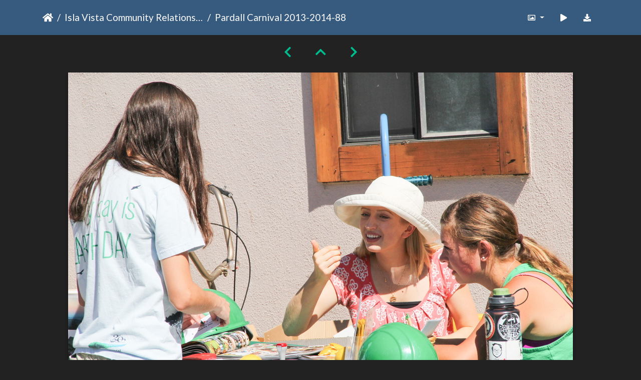

--- FILE ---
content_type: text/html; charset=utf-8
request_url: https://gallery.as.ucsb.edu/picture.php?/27299/category/ivcrc/created-weekly-list-any
body_size: 18647
content:
<!DOCTYPE html>
<html lang="en" dir="ltr">
<head>
    <meta http-equiv="Content-Type" content="text/html; charset=utf-8">
    <meta name="generator" content="Piwigo (aka PWG), see piwigo.org">
    <meta name="viewport" content="width=device-width, initial-scale=1.0, maximum-scale=1.0, viewport-fit=cover">
    <meta name="mobile-web-app-capable" content="yes">
    <meta name="apple-mobile-web-app-capable" content="yes">
    <meta name="apple-mobile-web-app-status-bar-style" content="black-translucent">
    <meta http-equiv="X-UA-Compatible" content="IE=edge">
    <meta name="description" content="Pardall Carnival 2013-2014-88 - Pardall Carnival 2013-2014-88.jpg">

    <title>Pardall Carnival 2013-2014-88 | Associated Students Gallery</title>
    <link rel="shortcut icon" type="image/x-icon" href="themes/default/icon/favicon.ico">
    <link rel="icon" sizes="192x192" href="themes/bootstrap_darkroom/img/logo.png">
    <link rel="apple-touch-icon" sizes="192x192" href="themes/bootstrap_darkroom/img/logo.png">
    <link rel="start" title="Home" href="/" >
    <link rel="search" title="Search" href="search.php">
    <link rel="first" title="First" href="picture.php?/19325/category/ivcrc/created-weekly-list-any">
    <link rel="prev" title="Previous" href="picture.php?/27300/category/ivcrc/created-weekly-list-any">
    <link rel="next" title="Next" href="picture.php?/27298/category/ivcrc/created-weekly-list-any">
    <link rel="last" title="Last" href="picture.php?/18810/category/ivcrc/created-weekly-list-any">
    <link rel="up" title="Thumbnails" href="index.php?/category/ivcrc/created-weekly-list-any/start-1155">
    <link rel="canonical" href="picture.php?/27299">

     <link rel="stylesheet" type="text/css" href="_data/combined/10uvy3v.css">

    <meta name="robots" content="noindex,nofollow">
<link rel="prerender" href="picture.php?/27298/category/ivcrc/created-weekly-list-any">
</head>

<body id="thePicturePage" class="section-categories category-315 image-27299 "  data-infos='{"section":"categories","category_id":"315","image_id":"27299"}'>

<div id="wrapper">





<!-- End of header.tpl -->
<!-- Start of picture.tpl -->


<nav class="navbar navbar-contextual navbar-expand-lg navbar-dark bg-primary sticky-top mb-2">
    <div class="container">
        <div class="navbar-brand">
            <div class="nav-breadcrumb d-inline-flex"><a class="nav-breadcrumb-item" href="/">Home</a><a class="nav-breadcrumb-item" href="index.php?/category/ivcrc">Isla Vista Community Relations Committee (IVCRC)</a><span class="nav-breadcrumb-item active">Pardall Carnival 2013-2014-88</span></div>
        </div>
        <button type="button" class="navbar-toggler" data-toggle="collapse" data-target="#secondary-navbar" aria-controls="secondary-navbar" aria-expanded="false" aria-label="Toggle navigation">
            <span class="fas fa-bars"></span>
        </button>
        <div class="navbar-collapse collapse justify-content-end" id="secondary-navbar">
            <ul class="navbar-nav">
                <li class="nav-item dropdown">
                    <a href="#" class="nav-link dropdown-toggle" data-toggle="dropdown" title="Photo sizes">
                        <i class="far fa-image fa-fw" aria-hidden="true"></i><span class="d-lg-none ml-2">Photo sizes</span>
                    </a>
                    <div class="dropdown-menu dropdown-menu-right" role="menu">
                        <a id="derivative2small" class="dropdown-item derivative-li" href="javascript:changeImgSrc('_data/i/upload/2020/06/04/20200604170242-d67bde67-2s.jpg','2small','2small')" rel="nofollow">
                                XXS - tiny<span class="derivativeSizeDetails"> (240 x 160)</span>
                        </a>
                        <a id="derivativexsmall" class="dropdown-item derivative-li" href="javascript:changeImgSrc('i.php?/upload/2020/06/04/20200604170242-d67bde67-xs.jpg','xsmall','xsmall')" rel="nofollow">
                                XS - extra small<span class="derivativeSizeDetails"> (432 x 288)</span>
                        </a>
                        <a id="derivativesmall" class="dropdown-item derivative-li" href="javascript:changeImgSrc('i.php?/upload/2020/06/04/20200604170242-d67bde67-sm.jpg','small','small')" rel="nofollow">
                                S - small<span class="derivativeSizeDetails"> (576 x 384)</span>
                        </a>
                        <a id="derivativemedium" class="dropdown-item derivative-li" href="javascript:changeImgSrc('_data/i/upload/2020/06/04/20200604170242-d67bde67-me.jpg','medium','medium')" rel="nofollow">
                                M - medium<span class="derivativeSizeDetails"> (792 x 528)</span>
                        </a>
                        <a id="derivativelarge" class="dropdown-item derivative-li active" href="javascript:changeImgSrc('_data/i/upload/2020/06/04/20200604170242-d67bde67-la.jpg','large','large')" rel="nofollow">
                                L - large<span class="derivativeSizeDetails"> (1008 x 672)</span>
                        </a>
                        <a id="derivativexlarge" class="dropdown-item derivative-li" href="javascript:changeImgSrc('i.php?/upload/2020/06/04/20200604170242-d67bde67-xl.jpg','xlarge','xlarge')" rel="nofollow">
                                XL - extra large<span class="derivativeSizeDetails"> (1224 x 816)</span>
                        </a>
                        <a id="derivativexxlarge" class="dropdown-item derivative-li" href="javascript:changeImgSrc('i.php?/upload/2020/06/04/20200604170242-d67bde67-xx.jpg','xxlarge','xxlarge')" rel="nofollow">
                                XXL - huge<span class="derivativeSizeDetails"> (1656 x 1104)</span>
                        </a>

                        <a class="dropdown-item" href="javascript:phpWGOpenWindow('./upload/2020/06/04/20200604170242-d67bde67.jpg','xxx','scrollbars=yes,toolbar=no,status=no,resizable=yes')" rel="nofollow">Original</a>
                    </div>
                </li>
                <li class="nav-item">
                    <a class="nav-link" href="picture.php?/27299/category/ivcrc/created-weekly-list-any&amp;slideshow=" title="slideshow" id="startSlideshow" rel="nofollow">
                        <i class="fas fa-play fa-fw" aria-hidden="true"></i><span class="d-lg-none ml-2 text-capitalize">slideshow</span>
                    </a>
                </li>
                <li class="nav-item">
                    <a id="downloadSwitchLink" class="nav-link" href="action.php?id=27299&amp;part=e&amp;download" title="Download this file" rel="nofollow">
                        <i class="fas fa-download fa-fw" aria-hidden="true"></i><span class="d-lg-none ml-2">Download this file</span>
                    </a>
                 </li>
            </ul>
        </div>
    </div>
</nav>


<div id="main-picture-container" class="container">


  <div class="row justify-content-center">
    <div id="navigationButtons" class="col-12 py-2">
<a href="picture.php?/27300/category/ivcrc/created-weekly-list-any" title="Previous : Pardall Carnival 2013-2014-89" id="navPrevPicture"><i class="fas fa-chevron-left" aria-hidden="true"></i></a><a href="index.php?/category/ivcrc/created-weekly-list-any/start-1155" title="Thumbnails"><i class="fas fa-chevron-up"></i></a><a href="picture.php?/27298/category/ivcrc/created-weekly-list-any" title="Next : Pardall Carnival 2013-2014-87" id="navNextPicture"><i class="fas fa-chevron-right" aria-hidden="true"></i></a>    </div>
  </div>

  <div id="theImage" class="row d-block justify-content-center mb-3">
    <img class="path-ext-jpg file-ext-jpg" src="_data/i/upload/2020/06/04/20200604170242-d67bde67-la.jpg" width="1008" height="672" alt="Pardall Carnival 2013-2014-88.jpg" id="theMainImage" usemap="#maplarge" title="Pardall Carnival 2013-2014-88 - Pardall Carnival 2013-2014-88.jpg">
  
<map name="map2small"><area shape=rect coords="0,0,60,160" href="picture.php?/27300/category/ivcrc/created-weekly-list-any" title="Previous : Pardall Carnival 2013-2014-89" alt="Pardall Carnival 2013-2014-89"><area shape=rect coords="60,0,179,40" href="index.php?/category/ivcrc/created-weekly-list-any/start-1155" title="Thumbnails" alt="Thumbnails"><area shape=rect coords="180,0,240,160" href="picture.php?/27298/category/ivcrc/created-weekly-list-any" title="Next : Pardall Carnival 2013-2014-87" alt="Pardall Carnival 2013-2014-87"></map><map name="mapxsmall"><area shape=rect coords="0,0,108,288" href="picture.php?/27300/category/ivcrc/created-weekly-list-any" title="Previous : Pardall Carnival 2013-2014-89" alt="Pardall Carnival 2013-2014-89"><area shape=rect coords="108,0,322,72" href="index.php?/category/ivcrc/created-weekly-list-any/start-1155" title="Thumbnails" alt="Thumbnails"><area shape=rect coords="324,0,432,288" href="picture.php?/27298/category/ivcrc/created-weekly-list-any" title="Next : Pardall Carnival 2013-2014-87" alt="Pardall Carnival 2013-2014-87"></map><map name="mapsmall"><area shape=rect coords="0,0,144,384" href="picture.php?/27300/category/ivcrc/created-weekly-list-any" title="Previous : Pardall Carnival 2013-2014-89" alt="Pardall Carnival 2013-2014-89"><area shape=rect coords="144,0,429,96" href="index.php?/category/ivcrc/created-weekly-list-any/start-1155" title="Thumbnails" alt="Thumbnails"><area shape=rect coords="433,0,576,384" href="picture.php?/27298/category/ivcrc/created-weekly-list-any" title="Next : Pardall Carnival 2013-2014-87" alt="Pardall Carnival 2013-2014-87"></map><map name="mapmedium"><area shape=rect coords="0,0,198,528" href="picture.php?/27300/category/ivcrc/created-weekly-list-any" title="Previous : Pardall Carnival 2013-2014-89" alt="Pardall Carnival 2013-2014-89"><area shape=rect coords="198,0,591,132" href="index.php?/category/ivcrc/created-weekly-list-any/start-1155" title="Thumbnails" alt="Thumbnails"><area shape=rect coords="595,0,792,528" href="picture.php?/27298/category/ivcrc/created-weekly-list-any" title="Next : Pardall Carnival 2013-2014-87" alt="Pardall Carnival 2013-2014-87"></map><map name="maplarge"><area shape=rect coords="0,0,252,672" href="picture.php?/27300/category/ivcrc/created-weekly-list-any" title="Previous : Pardall Carnival 2013-2014-89" alt="Pardall Carnival 2013-2014-89"><area shape=rect coords="252,0,752,168" href="index.php?/category/ivcrc/created-weekly-list-any/start-1155" title="Thumbnails" alt="Thumbnails"><area shape=rect coords="757,0,1008,672" href="picture.php?/27298/category/ivcrc/created-weekly-list-any" title="Next : Pardall Carnival 2013-2014-87" alt="Pardall Carnival 2013-2014-87"></map><map name="mapxlarge"><area shape=rect coords="0,0,306,816" href="picture.php?/27300/category/ivcrc/created-weekly-list-any" title="Previous : Pardall Carnival 2013-2014-89" alt="Pardall Carnival 2013-2014-89"><area shape=rect coords="306,0,913,204" href="index.php?/category/ivcrc/created-weekly-list-any/start-1155" title="Thumbnails" alt="Thumbnails"><area shape=rect coords="920,0,1224,816" href="picture.php?/27298/category/ivcrc/created-weekly-list-any" title="Next : Pardall Carnival 2013-2014-87" alt="Pardall Carnival 2013-2014-87"></map><map name="mapxxlarge"><area shape=rect coords="0,0,414,1104" href="picture.php?/27300/category/ivcrc/created-weekly-list-any" title="Previous : Pardall Carnival 2013-2014-89" alt="Pardall Carnival 2013-2014-89"><area shape=rect coords="414,0,1235,276" href="index.php?/category/ivcrc/created-weekly-list-any/start-1155" title="Thumbnails" alt="Thumbnails"><area shape=rect coords="1245,0,1656,1104" href="picture.php?/27298/category/ivcrc/created-weekly-list-any" title="Next : Pardall Carnival 2013-2014-87" alt="Pardall Carnival 2013-2014-87"></map>
  </div>


  <div id="theImageComment" class="row justify-content-center mb-3">
  </div>

      <div id="theImageShareButtons" class="row justify-content-center pb-4">
    <section id="share">
        <a href="http://twitter.com/share?text=Pardall Carnival 2013-2014-88&amp;url=https://gallery.as.ucsb.edu/picture.php?/27299/category/ivcrc/created-weekly-list-any"
           onclick="window.open(this.href, 'twitter-share', 'width=550,height=235');return false;" title="Share on Twitter">
            <i class="fab fa-twitter"></i>        </a>
        <a href="https://www.facebook.com/sharer/sharer.php?u=https://gallery.as.ucsb.edu/picture.php?/27299/category/ivcrc/created-weekly-list-any"
           onclick="window.open(this.href, 'facebook-share','width=580,height=296');return false;" title="Share on Facebook">
            <i class="fab fa-facebook"></i>        </a>
    </section>
  </div>
</div>

<div id="carousel-container" class="container">
</div>

<div id="info-container" class="container">
  <div id="theImageInfos" class="row justify-content-center">
    <div id="infopanel-left" class="col-lg-6 col-12">
      <!-- Picture infos -->
      <div id="card-informations" class="card mb-2">
        <div class="card-body">
          <h5 class="card-title">Information</h5>
          <div id="info-content" class="d-flex flex-column">
            <div id="Average" class="imageInfo">
              <dl class="row mb-0">
                <dt class="col-sm-5">Rating score</dt>
                <dd class="col-sm-7">
                    <span id="ratingScore">no rate</span> <span id="ratingCount"></span>
                </dd>
              </dl>
            </div>

            <div id="rating" class="imageInfo">
              <dl class="row mb-0">
                <dt class="col-sm-5" id="updateRate">Rate this photo</dt>
                <dd class="col-sm-7">
                  <form action="picture.php?/27299/category/ivcrc/created-weekly-list-any&amp;action=rate" method="post" id="rateForm" style="margin:0;">
                    <div>
                      <span class="rateButtonStarEmpty" data-value="0"></span>
                      <span class="rateButtonStarEmpty" data-value="1"></span>
                      <span class="rateButtonStarEmpty" data-value="2"></span>
                      <span class="rateButtonStarEmpty" data-value="3"></span>
                      <span class="rateButtonStarEmpty" data-value="4"></span>
                      <span class="rateButtonStarEmpty" data-value="5"></span>
                                          </div>
                  </form>
                </dd>
              </dl>
            </div>
            <div id="datecreate" class="imageInfo">
              <dl class="row mb-0">
                <dt class="col-sm-5">Created on</dt>
                <dd class="col-sm-7"><a href="index.php?/created-monthly-list-2013-10-05" rel="nofollow">Saturday 5 October 2013</a></dd>
              </dl>
            </div>
            <div id="datepost" class="imageInfo">
              <dl class="row mb-0">
                <dt class="col-sm-5">Posted on</dt>
                <dd class="col-sm-7"><a href="index.php?/posted-monthly-list-2020-06-04" rel="nofollow">Thursday 4 June 2020</a></dd>
              </dl>
            </div>
            <div id="visits" class="imageInfo">
              <dl class="row mb-0">
                <dt class="col-sm-5">Visits</dt>
                <dd class="col-sm-7">1325</dd>
              </dl>
            </div>
            <div id="Categories" class="imageInfo">
              <dl class="row mb-0">
                <dt class="col-sm-5">Albums</dt>
                <dd class="col-sm-7">
                <a href="index.php?/category/ivcrc">Isla Vista Community Relations Committee (IVCRC)</a> / <a href="index.php?/category/408">Pardall Carnival 2013/2014</a>
                </dd>
              </dl>
            </div>
          </div>
        </div>
      </div>
    </div>

  </div>


</div>
        <!-- Start of footer.tpl -->
        <div class="copyright container">
            <div class="text-center">
                                Powered by	<a href="https://piwigo.org" class="Piwigo">Piwigo</a>


            </div>
        </div>
</div>



<script type="text/javascript" src="_data/combined/guwc9v.js"></script>
<script type="text/javascript">//<![CDATA[

function changeImgSrc(url,typeSave,typeMap) {var theImg = document.getElementById("theMainImage");if (theImg) {theImg.removeAttribute("width");theImg.removeAttribute("height");theImg.src = url;theImg.useMap = "#map"+typeMap;}jQuery('.derivative-li').removeClass('active');jQuery('#derivative'+typeMap).addClass('active');document.cookie = 'picture_deriv='+typeSave+';path=/';}
document.onkeydown = function(e){e=e||window.event;if (e.altKey) return true;var target=e.target||e.srcElement;if (target && target.type) return true;	var keyCode=e.keyCode||e.which, docElem=document.documentElement, url;switch(keyCode){case 63235: case 39: if ((e.ctrlKey || docElem.scrollLeft==docElem.scrollWidth-docElem.clientWidth) && $('.pswp--visible').length === 0)url="picture.php?/27298/category/ivcrc/created-weekly-list-any"; break;case 63234: case 37: if ((e.ctrlKey || docElem.scrollLeft==0) && $('.pswp--visible').length === 0)url="picture.php?/27300/category/ivcrc/created-weekly-list-any"; break;case 36: if (e.ctrlKey)url="picture.php?/19325/category/ivcrc/created-weekly-list-any"; break;case 35: if (e.ctrlKey)url="picture.php?/18810/category/ivcrc/created-weekly-list-any"; break;case 38: if (e.ctrlKey)url="index.php?/category/ivcrc/created-weekly-list-any/start-1155"; break;}if (url) {window.location=url.replace("&amp;","&"); return false;}return true;}
var _pwgRatingAutoQueue = _pwgRatingAutoQueue||[];_pwgRatingAutoQueue.push( {rootUrl: '', image_id: 27299,onSuccess : function(rating) {var e = document.getElementById("updateRate");if (e) e.innerHTML = "Update your rating";e = document.getElementById("ratingScore");if (e) e.innerHTML = rating.score;e = document.getElementById("ratingCount");if (e) {if (rating.count == 1) {e.innerHTML = "(%d rate)".replace( "%d", rating.count);} else {e.innerHTML = "(%d rates)".replace( "%d", rating.count);}}$('#averageRate').find('span').each(function() {$(this).addClass(rating.average > $(this).data('value') - 0.5 ? 'rateButtonStarFull' : 'rateButtonStarEmpty');$(this).removeClass(rating.average > $(this).data('value') - 0.5 ? 'rateButtonStarEmpty' : 'rateButtonStarFull');});}});
//]]></script>
<script type="text/javascript">
(function() {
var s,after = document.getElementsByTagName('script')[document.getElementsByTagName('script').length-1];
s=document.createElement('script'); s.type='text/javascript'; s.async=true; s.src='_data/combined/v21igp.js';
after = after.parentNode.insertBefore(s, after);
})();
</script>
</body>
</html>


--- FILE ---
content_type: application/javascript
request_url: https://gallery.as.ucsb.edu/_data/combined/v21igp.js
body_size: 5584
content:
/*BEGIN header */

/*BEGIN themes/default/js/scripts.js */
function phpWGOpenWindow(theURL,winName,features){img=new Image();img.src=theURL;if(img.complete){var width=img.width+40,height=img.height+40;}
else{var width=640,height=480;img.onload=function(){newWin.resizeTo(img.width+50,img.height+100);};}
newWin=window.open(theURL,winName,features+',left=2,top=1,width='+width+',height='+height);}
function popuphelp(url){window.open(url,'dc_popup','alwaysRaised=yes,dependent=yes,toolbar=no,height=420,width=500,menubar=no,resizable=yes,scrollbars=yes,status=no');}
function pwgBind(object,method){var args=Array.prototype.slice.call(arguments,2);return function(){return method.apply(object,args.concat(Array.prototype.slice.call(arguments,0)));}}
function PwgWS(urlRoot){this.urlRoot=urlRoot;this.options={method:"GET",async:true,onFailure:null,onSuccess:null};};PwgWS.prototype={callService:function(method,parameters,options){if(options){for(var prop in options)
this.options[prop]=options[prop];}
try{this.xhr=new XMLHttpRequest();}
catch(e){try{this.xhr=new ActiveXObject('Msxml2.XMLHTTP');}
catch(e){try{this.xhr=new ActiveXObject('Microsoft.XMLHTTP');}
catch(e){this.error(0,"Cannot create request object");return;}}}
this.xhr.onreadystatechange=pwgBind(this,this.onStateChange);var url=this.urlRoot+"ws.php?format=json&method="+method;var body="";if(parameters){for(var prop in parameters){if(typeof parameters[prop]=='object'&&parameters[prop]){for(var i=0;i<parameters[prop].length;i++)
body+=prop+"[]="+encodeURIComponent(parameters[prop][i])+"&";}
else
body+=prop+"="+encodeURIComponent(parameters[prop])+"&";}}
if(this.options.method!="POST"){url+="&"+body;body=null;}
this.xhr.open(this.options.method,url,this.options.async);if(this.options.method=="POST")
this.xhr.setRequestHeader("Content-Type","application/x-www-form-urlencoded");try{this.xhr.send(body);}catch(e){this.error(0,e.message);}},onStateChange:function(){var readyState=this.xhr.readyState;if(readyState==4){try{this.respondToReadyState(readyState);}finally{this.cleanup();}}},error:function(httpCode,text){!this.options.onFailure||this.options.onFailure(httpCode,text);this.cleanup();},respondToReadyState:function(readyState){var xhr=this.xhr;if(readyState==4&&xhr.status==200){var resp;try{resp=window.JSON&&window.JSON.parse?window.JSON.parse(xhr.responseText):(new Function("return "+xhr.responseText))();}
catch(e){this.error(200,e.message+'\n'+xhr.responseText.substr(0,512));}
if(resp!=null){if(resp.stat==null)
this.error(200,"Invalid response");else if(resp.stat=='ok')!this.options.onSuccess||this.options.onSuccess(resp.result);else
this.error(200,resp.err+" "+resp.message);}}
if(readyState==4&&xhr.status!=200)
this.error(xhr.status,xhr.statusText);},cleanup:function(){if(this.xhr)this.xhr.onreadystatechange=null;this.xhr=null;this.options.onFailure=this.options.onSuccess=null;},xhr:null}
function pwgAddEventListener(elem,evt,fn){if(window.addEventListener)
elem.addEventListener(evt,fn,false);else
elem.attachEvent('on'+evt,fn);};

/*BEGIN themes/bootstrap_darkroom/js/rating.js */
var gRatingOptions,gRatingButtons,gUserRating;function makeNiceRatingForm(options){gRatingOptions=options;var form=$('#rateForm');if(!form)return;gRatingButtons=form.find('span');gUserRating="";gRatingButtons.each(function(){if($(this).hasClass('rateButtonStarFull')){gUserRating=$(this).data('value');}});gRatingButtons.each(function(){$(this).data('initialRateValue',$(this).data('value'));pwgAddEventListener($(this).get(0),"click",updateRating);pwgAddEventListener($(this).get(0),"mouseout",function(){updateRatingStarDisplay(gUserRating);});pwgAddEventListener($(this).get(0),"mouseover",function(e){updateRatingStarDisplay(e.target?$(e.target).data('initialRateValue'):$(e.srcElement).data('initialRateValue'));});});updateRatingStarDisplay(gUserRating);}
function updateRatingStarDisplay(userRating){gRatingButtons.each(function(){$(this).addClass(userRating!==""&&userRating>=$(this).data('initialRateValue')?'rateButtonStarFull':'rateButtonStarEmpty');$(this).removeClass(userRating!==""&&userRating>=$(this).data('initialRateValue')?'rateButtonStarEmpty':'rateButtonStarFull');});}
function updateRating(e){var elem=e.target||e.srcElement;var rateButton=$(elem);if(rateButton.data('disabled')==true||rateButton.data('initialRateValue')==gUserRating){return false;}
gRatingButtons.each(function(){rateButton.data('disabled',true);});var y=new PwgWS(gRatingOptions.rootUrl);y.callService("pwg.images.rate",{image_id:gRatingOptions.image_id,rate:rateButton.data('initialRateValue')},{method:"POST",onFailure:function(num,text){alert(num+" "+text);document.location=$('#rateForm').attr('action')+"&rate="+rateButton.data('initialRateValue');},onSuccess:function(result){gUserRating=rateButton.data('initialRateValue');gRatingButtons.each(function(){rateButton.data('disabled',false);});if(gRatingOptions.onSuccess)gRatingOptions.onSuccess(result);if(gRatingOptions.updateRateElement)gRatingOptions.updateRateElement.innerHTML=gRatingOptions.updateRateText;if(gRatingOptions.ratingSummaryElement){var t=gRatingOptions.ratingSummaryText;var args=[result.score,result.count,result.average],idx=0,rexp=new RegExp(/%\.?\d*[sdf]/);while(idx<args.length)t=t.replace(rexp,args[idx++]);gRatingOptions.ratingSummaryElement.innerHTML=t;}}});return false;}
(function(){if(typeof _pwgRatingAutoQueue!="undefined"&&_pwgRatingAutoQueue.length){for(var i=0;i<_pwgRatingAutoQueue.length;i++)
makeNiceRatingForm(_pwgRatingAutoQueue[i]);}
_pwgRatingAutoQueue={push:function(opts){makeNiceRatingForm(opts);}}})();

